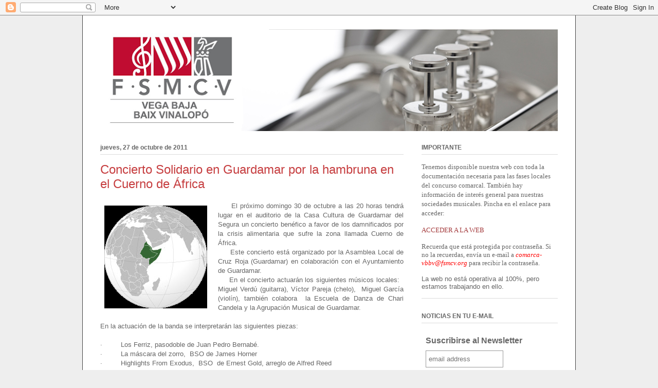

--- FILE ---
content_type: text/html; charset=UTF-8
request_url: https://comarca-vbbv.blogspot.com/b/stats?style=BLACK_TRANSPARENT&timeRange=ALL_TIME&token=APq4FmBLy-e_d18nLo8rb-93suRXzoaSrrdkhsH1KRncEBYTIwG3ziFEj3Ct7h969eEH7Je7_6wxdHi4uBkK9pOX81xmA3qetQ
body_size: -35
content:
{"total":198843,"sparklineOptions":{"backgroundColor":{"fillOpacity":0.1,"fill":"#000000"},"series":[{"areaOpacity":0.3,"color":"#202020"}]},"sparklineData":[[0,1],[1,1],[2,1],[3,1],[4,0],[5,28],[6,3],[7,1],[8,1],[9,1],[10,2],[11,99],[12,8],[13,72],[14,61],[15,1],[16,65],[17,2],[18,1],[19,16],[20,2],[21,2],[22,1],[23,1],[24,0],[25,1],[26,1],[27,1],[28,1],[29,2]],"nextTickMs":900000}